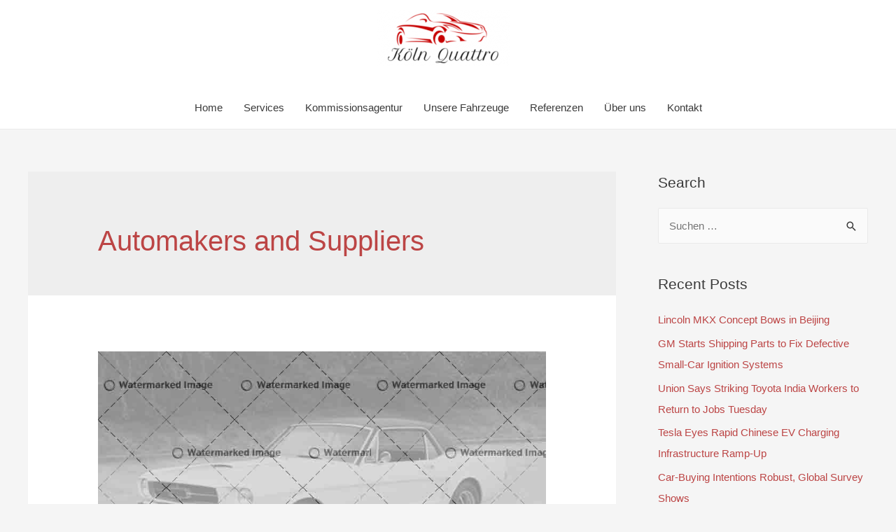

--- FILE ---
content_type: text/html; charset=UTF-8
request_url: http://koeln-quattro.de/category/automakers-and-suppliers/
body_size: 12703
content:
<!DOCTYPE html>
<html lang="de">
<head>
<meta charset="UTF-8">
<meta name="viewport" content="width=device-width, initial-scale=1">
<link rel="profile" href="https://gmpg.org/xfn/11">

<title>Automakers and Suppliers &#8211; Köln Quattro</title>
<link rel='dns-prefetch' href='//fonts.googleapis.com' />
<link rel='dns-prefetch' href='//s.w.org' />
<link rel="alternate" type="application/rss+xml" title="Köln Quattro &raquo; Feed" href="http://koeln-quattro.de/feed/" />
<link rel="alternate" type="application/rss+xml" title="Köln Quattro &raquo; Kommentar-Feed" href="http://koeln-quattro.de/comments/feed/" />
<link rel="alternate" type="application/rss+xml" title="Köln Quattro &raquo; Kategorie-Feed für Automakers and Suppliers" href="http://koeln-quattro.de/category/automakers-and-suppliers/feed/" />
		<script>
			window._wpemojiSettings = {"baseUrl":"https:\/\/s.w.org\/images\/core\/emoji\/13.0.0\/72x72\/","ext":".png","svgUrl":"https:\/\/s.w.org\/images\/core\/emoji\/13.0.0\/svg\/","svgExt":".svg","source":{"concatemoji":"http:\/\/koeln-quattro.de\/wp-includes\/js\/wp-emoji-release.min.js?ver=5.5.17"}};
			!function(e,a,t){var n,r,o,i=a.createElement("canvas"),p=i.getContext&&i.getContext("2d");function s(e,t){var a=String.fromCharCode;p.clearRect(0,0,i.width,i.height),p.fillText(a.apply(this,e),0,0);e=i.toDataURL();return p.clearRect(0,0,i.width,i.height),p.fillText(a.apply(this,t),0,0),e===i.toDataURL()}function c(e){var t=a.createElement("script");t.src=e,t.defer=t.type="text/javascript",a.getElementsByTagName("head")[0].appendChild(t)}for(o=Array("flag","emoji"),t.supports={everything:!0,everythingExceptFlag:!0},r=0;r<o.length;r++)t.supports[o[r]]=function(e){if(!p||!p.fillText)return!1;switch(p.textBaseline="top",p.font="600 32px Arial",e){case"flag":return s([127987,65039,8205,9895,65039],[127987,65039,8203,9895,65039])?!1:!s([55356,56826,55356,56819],[55356,56826,8203,55356,56819])&&!s([55356,57332,56128,56423,56128,56418,56128,56421,56128,56430,56128,56423,56128,56447],[55356,57332,8203,56128,56423,8203,56128,56418,8203,56128,56421,8203,56128,56430,8203,56128,56423,8203,56128,56447]);case"emoji":return!s([55357,56424,8205,55356,57212],[55357,56424,8203,55356,57212])}return!1}(o[r]),t.supports.everything=t.supports.everything&&t.supports[o[r]],"flag"!==o[r]&&(t.supports.everythingExceptFlag=t.supports.everythingExceptFlag&&t.supports[o[r]]);t.supports.everythingExceptFlag=t.supports.everythingExceptFlag&&!t.supports.flag,t.DOMReady=!1,t.readyCallback=function(){t.DOMReady=!0},t.supports.everything||(n=function(){t.readyCallback()},a.addEventListener?(a.addEventListener("DOMContentLoaded",n,!1),e.addEventListener("load",n,!1)):(e.attachEvent("onload",n),a.attachEvent("onreadystatechange",function(){"complete"===a.readyState&&t.readyCallback()})),(n=t.source||{}).concatemoji?c(n.concatemoji):n.wpemoji&&n.twemoji&&(c(n.twemoji),c(n.wpemoji)))}(window,document,window._wpemojiSettings);
		</script>
		<style>
img.wp-smiley,
img.emoji {
	display: inline !important;
	border: none !important;
	box-shadow: none !important;
	height: 1em !important;
	width: 1em !important;
	margin: 0 .07em !important;
	vertical-align: -0.1em !important;
	background: none !important;
	padding: 0 !important;
}
</style>
	<link rel='stylesheet' id='astra-theme-css-css'  href='http://koeln-quattro.de/wp-content/themes/astra-2/assets/css/minified/style.min.css?ver=2.6.0' media='all' />
<style id='astra-theme-css-inline-css'>
html{font-size:93.75%;}a,.page-title{color:#bc4545;}a:hover,a:focus{color:#3a3a3a;}body,button,input,select,textarea,.ast-button,.ast-custom-button{font-family:-apple-system,BlinkMacSystemFont,Segoe UI,Roboto,Oxygen-Sans,Ubuntu,Cantarell,Helvetica Neue,sans-serif;font-weight:inherit;font-size:15px;font-size:1rem;}blockquote{color:#000000;}.site-title{font-size:35px;font-size:2.3333333333333rem;}header .site-logo-img .custom-logo-link img{max-width:190px;}.astra-logo-svg{width:190px;}.ast-archive-description .ast-archive-title{font-size:40px;font-size:2.6666666666667rem;}.site-header .site-description{font-size:15px;font-size:1rem;}.entry-title{font-size:40px;font-size:2.6666666666667rem;}.comment-reply-title{font-size:24px;font-size:1.6rem;}.ast-comment-list #cancel-comment-reply-link{font-size:15px;font-size:1rem;}h1,.entry-content h1{font-size:40px;font-size:2.6666666666667rem;}h2,.entry-content h2{font-size:30px;font-size:2rem;}h3,.entry-content h3{font-size:25px;font-size:1.6666666666667rem;}h4,.entry-content h4{font-size:20px;font-size:1.3333333333333rem;}h5,.entry-content h5{font-size:18px;font-size:1.2rem;}h6,.entry-content h6{font-size:15px;font-size:1rem;}.ast-single-post .entry-title,.page-title{font-size:30px;font-size:2rem;}#secondary,#secondary button,#secondary input,#secondary select,#secondary textarea{font-size:15px;font-size:1rem;}::selection{background-color:#0274be;color:#ffffff;}body,h1,.entry-title a,.entry-content h1,h2,.entry-content h2,h3,.entry-content h3,h4,.entry-content h4,h5,.entry-content h5,h6,.entry-content h6,.wc-block-grid__product-title{color:#3a3a3a;}.tagcloud a:hover,.tagcloud a:focus,.tagcloud a.current-item{color:#ffffff;border-color:#bc4545;background-color:#bc4545;}.main-header-menu .menu-link,.ast-header-custom-item a{color:#3a3a3a;}.main-header-menu .menu-item:hover > .menu-link,.main-header-menu .menu-item:hover > .ast-menu-toggle,.main-header-menu .ast-masthead-custom-menu-items a:hover,.main-header-menu .menu-item.focus > .menu-link,.main-header-menu .menu-item.focus > .ast-menu-toggle,.main-header-menu .current-menu-item > .menu-link,.main-header-menu .current-menu-ancestor > .menu-link,.main-header-menu .current-menu-item > .ast-menu-toggle,.main-header-menu .current-menu-ancestor > .ast-menu-toggle{color:#bc4545;}input:focus,input[type="text"]:focus,input[type="email"]:focus,input[type="url"]:focus,input[type="password"]:focus,input[type="reset"]:focus,input[type="search"]:focus,textarea:focus{border-color:#bc4545;}input[type="radio"]:checked,input[type=reset],input[type="checkbox"]:checked,input[type="checkbox"]:hover:checked,input[type="checkbox"]:focus:checked,input[type=range]::-webkit-slider-thumb{border-color:#bc4545;background-color:#bc4545;box-shadow:none;}.site-footer a:hover + .post-count,.site-footer a:focus + .post-count{background:#bc4545;border-color:#bc4545;}.footer-adv .footer-adv-overlay{border-top-style:solid;border-top-color:#7a7a7a;}.ast-comment-meta{line-height:1.666666667;font-size:12px;font-size:0.8rem;}.single .nav-links .nav-previous,.single .nav-links .nav-next,.single .ast-author-details .author-title,.ast-comment-meta{color:#bc4545;}.entry-meta,.entry-meta *{line-height:1.45;color:#bc4545;}.entry-meta a:hover,.entry-meta a:hover *,.entry-meta a:focus,.entry-meta a:focus *{color:#3a3a3a;}.ast-404-layout-1 .ast-404-text{font-size:200px;font-size:13.333333333333rem;}.widget-title{font-size:21px;font-size:1.4rem;color:#3a3a3a;}#cat option,.secondary .calendar_wrap thead a,.secondary .calendar_wrap thead a:visited{color:#bc4545;}.secondary .calendar_wrap #today,.ast-progress-val span{background:#bc4545;}.secondary a:hover + .post-count,.secondary a:focus + .post-count{background:#bc4545;border-color:#bc4545;}.calendar_wrap #today > a{color:#ffffff;}.ast-pagination a,.page-links .page-link,.single .post-navigation a{color:#bc4545;}.ast-pagination a:hover,.ast-pagination a:focus,.ast-pagination > span:hover:not(.dots),.ast-pagination > span.current,.page-links > .page-link,.page-links .page-link:hover,.post-navigation a:hover{color:#3a3a3a;}.ast-header-break-point .ast-mobile-menu-buttons-minimal.menu-toggle{background:transparent;color:#bc4545;}.ast-header-break-point .ast-mobile-menu-buttons-outline.menu-toggle{background:transparent;border:1px solid #bc4545;color:#bc4545;}.ast-header-break-point .ast-mobile-menu-buttons-fill.menu-toggle{background:#bc4545;color:#ffffff;}@media (min-width:1200px){.ast-separate-container.ast-right-sidebar .entry-content .wp-block-image.alignfull,.ast-separate-container.ast-left-sidebar .entry-content .wp-block-image.alignfull,.ast-separate-container.ast-right-sidebar .entry-content .wp-block-cover.alignfull,.ast-separate-container.ast-left-sidebar .entry-content .wp-block-cover.alignfull{margin-left:-6.67em;margin-right:-6.67em;max-width:unset;width:unset;}.ast-separate-container.ast-right-sidebar .entry-content .wp-block-image.alignwide,.ast-separate-container.ast-left-sidebar .entry-content .wp-block-image.alignwide,.ast-separate-container.ast-right-sidebar .entry-content .wp-block-cover.alignwide,.ast-separate-container.ast-left-sidebar .entry-content .wp-block-cover.alignwide{margin-left:-20px;margin-right:-20px;max-width:unset;width:unset;}.wp-block-group .has-background{padding:20px;}}@media (min-width:1200px){.ast-separate-container.ast-right-sidebar .entry-content .wp-block-group.alignwide,.ast-separate-container.ast-left-sidebar .entry-content .wp-block-group.alignwide,.ast-separate-container.ast-right-sidebar .entry-content .wp-block-cover.alignwide,.ast-separate-container.ast-left-sidebar .entry-content .wp-block-cover.alignwide,.ast-no-sidebar.ast-separate-container .entry-content .wp-block-group.alignwide,.ast-no-sidebar.ast-separate-container .entry-content .wp-block-cover.alignwide{margin-left:-20px;margin-right:-20px;padding-left:20px;padding-right:20px;}.ast-separate-container.ast-right-sidebar .entry-content .wp-block-group.alignfull,.ast-separate-container.ast-left-sidebar .entry-content .wp-block-group.alignfull,.ast-no-sidebar.ast-separate-container .entry-content .wp-block-group.alignfull,.ast-separate-container.ast-right-sidebar .entry-content .wp-block-cover.alignfull,.ast-separate-container.ast-left-sidebar .entry-content .wp-block-cover.alignfull,.ast-no-sidebar.ast-separate-container .entry-content .wp-block-cover.alignfull{margin-left:-6.67em;margin-right:-6.67em;padding-left:6.67em;padding-right:6.67em;}.ast-plain-container.ast-right-sidebar .entry-content .wp-block-group.alignwide,.ast-plain-container.ast-left-sidebar .entry-content .wp-block-group.alignwide,.ast-plain-container.ast-right-sidebar .entry-content .wp-block-group.alignfull,.ast-plain-container.ast-left-sidebar .entry-content .wp-block-group.alignfull{padding-left:20px;padding-right:20px;}.ast-plain-container.ast-no-sidebar .entry-content .alignwide .wp-block-group__inner-container,.ast-plain-container.ast-no-sidebar .entry-content .alignfull .wp-block-group__inner-container,.ast-plain-container.ast-no-sidebar .entry-content .alignwide .wp-block-cover__inner-container,.ast-plain-container.ast-no-sidebar .entry-content .alignfull .wp-block-cover__inner-container{max-width:1240px;margin-left:auto;margin-right:auto;padding-left:20px;padding-right:20px;}.ast-page-builder-template.ast-no-sidebar .entry-content .wp-block-group.alignwide,.ast-page-builder-template.ast-no-sidebar .entry-content .wp-block-group.alignfull{margin-left:0;margin-right:0;}.wp-block-cover-image.alignwide .wp-block-cover__inner-container,.wp-block-cover.alignwide .wp-block-cover__inner-container,.wp-block-cover-image.alignfull .wp-block-cover__inner-container,.wp-block-cover.alignfull .wp-block-cover__inner-container{width:100%;}.ast-page-builder-template.ast-no-sidebar .entry-content .wp-block-cover.alignwide,.ast-page-builder-template.ast-left-sidebar .entry-content .wp-block-cover.alignwide,.ast-page-builder-template.ast-right-sidebar .entry-content .wp-block-cover.alignwide,.ast-page-builder-template.ast-no-sidebar .entry-content .wp-block-cover.alignfull,.ast-page-builder-template.ast-left-sidebar .entry-content .wp-block-cover.alignfull,.ast-page-builder-template.ast-right-sidebar .entry-content .wp-block-cover.alignful{padding-right:0;padding-left:0;}}.wp-block-columns{margin-bottom:unset;}.wp-block-image.size-full{margin:2rem 0;}.wp-block-separator.has-background{padding:0;}.wp-block-gallery{margin-bottom:1.6em;}.wp-block-group{padding-top:4em;padding-bottom:4em;}.wp-block-group__inner-container .wp-block-columns:last-child,.wp-block-group__inner-container :last-child,.wp-block-table table{margin-bottom:0;}.blocks-gallery-grid{width:100%;}.wp-block-navigation-link__content{padding:5px 0;}.wp-block-group .wp-block-group .has-text-align-center,.wp-block-group .wp-block-column .has-text-align-center{max-width:100%;}.has-text-align-center{margin:0 auto;}@media (min-width:1200px){.wp-block-cover__inner-container,.alignwide .wp-block-group__inner-container,.alignfull .wp-block-group__inner-container{max-width:1200px;margin:0 auto;}.wp-block-group.alignnone,.wp-block-group.aligncenter,.wp-block-group.alignleft,.wp-block-group.alignright,.wp-block-group.alignwide,.wp-block-columns.alignwide{margin:2rem 0 1rem 0;}}@media (max-width:1200px){.wp-block-group{padding:3em;}.wp-block-group .wp-block-group{padding:1.5em;}.wp-block-columns,.wp-block-column{margin:1rem 0;}}@media (min-width:921px){.wp-block-columns .wp-block-group{padding:2em;}}@media (max-width:544px){.wp-block-media-text .wp-block-media-text__content{padding:3em 2em;}.wp-block-cover-image .wp-block-cover__inner-container,.wp-block-cover .wp-block-cover__inner-container{width:unset;}.wp-block-cover,.wp-block-cover-image{padding:2em 0;}.wp-block-group,.wp-block-cover{padding:2em;}.wp-block-media-text__media img,.wp-block-media-text__media video{width:unset;max-width:100%;}.wp-block-media-text.has-background .wp-block-media-text__content{padding:1em;}}@media (max-width:921px){#secondary.secondary{padding-top:0;}.ast-separate-container .ast-article-post,.ast-separate-container .ast-article-single{padding:1.5em 2.14em;}.ast-separate-container #primary,.ast-separate-container #secondary{padding:1.5em 0;}.ast-separate-container.ast-right-sidebar #secondary{padding-left:1em;padding-right:1em;}.ast-separate-container.ast-two-container #secondary{padding-left:0;padding-right:0;}.ast-page-builder-template .entry-header #secondary{margin-top:1.5em;}.ast-page-builder-template #secondary{margin-top:1.5em;}#primary,#secondary{padding:1.5em 0;margin:0;}.ast-left-sidebar #content > .ast-container{display:flex;flex-direction:column-reverse;width:100%;}.ast-author-box img.avatar{margin:20px 0 0 0;}.ast-pagination{padding-top:1.5em;text-align:center;}.ast-pagination .next.page-numbers{display:inherit;float:none;}}@media (max-width:921px){.ast-page-builder-template.ast-left-sidebar #secondary{padding-right:20px;}.ast-page-builder-template.ast-right-sidebar #secondary{padding-left:20px;}.ast-right-sidebar #primary{padding-right:0;}.ast-right-sidebar #secondary{padding-left:0;}.ast-left-sidebar #primary{padding-left:0;}.ast-left-sidebar #secondary{padding-right:0;}.ast-pagination .prev.page-numbers{padding-left:.5em;}.ast-pagination .next.page-numbers{padding-right:.5em;}}@media (min-width:922px){.ast-separate-container.ast-right-sidebar #primary,.ast-separate-container.ast-left-sidebar #primary{border:0;}.ast-separate-container.ast-right-sidebar #secondary,.ast-separate-container.ast-left-sidebar #secondary{border:0;margin-left:auto;margin-right:auto;}.ast-separate-container.ast-two-container #secondary .widget:last-child{margin-bottom:0;}.ast-separate-container .ast-comment-list li .comment-respond{padding-left:2.66666em;padding-right:2.66666em;}.ast-author-box{-js-display:flex;display:flex;}.ast-author-bio{flex:1;}.error404.ast-separate-container #primary,.search-no-results.ast-separate-container #primary{margin-bottom:4em;}}@media (min-width:922px){.ast-right-sidebar #primary{border-right:1px solid #eee;}.ast-right-sidebar #secondary{border-left:1px solid #eee;margin-left:-1px;}.ast-left-sidebar #primary{border-left:1px solid #eee;}.ast-left-sidebar #secondary{border-right:1px solid #eee;margin-right:-1px;}.ast-separate-container.ast-two-container.ast-right-sidebar #secondary{padding-left:30px;padding-right:0;}.ast-separate-container.ast-two-container.ast-left-sidebar #secondary{padding-right:30px;padding-left:0;}}.wp-block-button .wp-block-button__link,{color:#ffffff;}.wp-block-button .wp-block-button__link{border-style:solid;border-top-width:0;border-right-width:0;border-left-width:0;border-bottom-width:0;border-color:#0274be;background-color:#0274be;color:#ffffff;font-family:inherit;font-weight:inherit;line-height:1;border-radius:2px;padding-top:10px;padding-right:40px;padding-bottom:10px;padding-left:40px;}.wp-block-button .wp-block-button__link:hover,.wp-block-button .wp-block-button__link:focus{color:#ffffff;background-color:#3a3a3a;border-color:#3a3a3a;}.menu-toggle,button,.ast-button,.ast-custom-button,.button,input#submit,input[type="button"],input[type="submit"],input[type="reset"]{border-style:solid;border-top-width:0;border-right-width:0;border-left-width:0;border-bottom-width:0;color:#ffffff;border-color:#0274be;background-color:#0274be;border-radius:2px;padding-top:10px;padding-right:40px;padding-bottom:10px;padding-left:40px;font-family:inherit;font-weight:inherit;line-height:1;}button:focus,.menu-toggle:hover,button:hover,.ast-button:hover,.button:hover,input[type=reset]:hover,input[type=reset]:focus,input#submit:hover,input#submit:focus,input[type="button"]:hover,input[type="button"]:focus,input[type="submit"]:hover,input[type="submit"]:focus{color:#ffffff;background-color:#3a3a3a;border-color:#3a3a3a;}@media (min-width:921px){.ast-container{max-width:100%;}}@media (min-width:544px){.ast-container{max-width:100%;}}@media (max-width:544px){.ast-separate-container .ast-article-post,.ast-separate-container .ast-article-single{padding:1.5em 1em;}.ast-separate-container #content .ast-container{padding-left:0.54em;padding-right:0.54em;}.ast-separate-container #secondary{padding-top:0;}.ast-separate-container.ast-two-container #secondary .widget{margin-bottom:1.5em;padding-left:1em;padding-right:1em;}.ast-separate-container .comments-count-wrapper{padding:1.5em 1em;}.ast-separate-container .ast-comment-list li.depth-1{padding:1.5em 1em;margin-bottom:1.5em;}.ast-separate-container .ast-comment-list .bypostauthor{padding:.5em;}.ast-separate-container .ast-archive-description{padding:1.5em 1em;}.ast-search-menu-icon.ast-dropdown-active .search-field{width:170px;}.ast-separate-container .comment-respond{padding:1.5em 1em;}}@media (max-width:544px){.ast-comment-list .children{margin-left:0.66666em;}.ast-separate-container .ast-comment-list .bypostauthor li{padding:0 0 0 .5em;}}@media (max-width:921px){.ast-mobile-header-stack .main-header-bar .ast-search-menu-icon{display:inline-block;}.ast-header-break-point.ast-header-custom-item-outside .ast-mobile-header-stack .main-header-bar .ast-search-icon{margin:0;}.ast-comment-avatar-wrap img{max-width:2.5em;}.comments-area{margin-top:1.5em;}.ast-separate-container .comments-count-wrapper{padding:2em 2.14em;}.ast-separate-container .ast-comment-list li.depth-1{padding:1.5em 2.14em;}.ast-separate-container .comment-respond{padding:2em 2.14em;}}@media (max-width:921px){.ast-header-break-point .main-header-bar .ast-search-menu-icon.slide-search .search-form{right:0;}.ast-header-break-point .ast-mobile-header-stack .main-header-bar .ast-search-menu-icon.slide-search .search-form{right:-1em;}.ast-comment-avatar-wrap{margin-right:0.5em;}}@media (min-width:545px){.ast-page-builder-template .comments-area,.single.ast-page-builder-template .entry-header,.single.ast-page-builder-template .post-navigation{max-width:1240px;margin-left:auto;margin-right:auto;}}@media (max-width:921px){.ast-archive-description .ast-archive-title{font-size:40px;}.entry-title{font-size:30px;}h1,.entry-content h1{font-size:30px;}h2,.entry-content h2{font-size:25px;}h3,.entry-content h3{font-size:20px;}.ast-single-post .entry-title,.page-title{font-size:30px;}#masthead .site-logo-img .custom-logo-link img{max-width:114px;}.astra-logo-svg{width:114px;}.ast-header-break-point .site-logo-img .custom-mobile-logo-link img{max-width:114px;}}@media (max-width:544px){.ast-archive-description .ast-archive-title{font-size:40px;}.entry-title{font-size:30px;}h1,.entry-content h1{font-size:30px;}h2,.entry-content h2{font-size:25px;}h3,.entry-content h3{font-size:20px;}.ast-single-post .entry-title,.page-title{font-size:30px;}}@media (max-width:921px){html{font-size:85.5%;}}@media (max-width:544px){html{font-size:85.5%;}}@media (min-width:922px){.ast-container{max-width:1240px;}}@font-face {font-family: "Astra";src: url(http://koeln-quattro.de/wp-content/themes/astra-2/assets/fonts/astra.woff) format("woff"),url(http://koeln-quattro.de/wp-content/themes/astra-2/assets/fonts/astra.ttf) format("truetype"),url(http://koeln-quattro.de/wp-content/themes/astra-2/assets/fonts/astra.svg#astra) format("svg");font-weight: normal;font-style: normal;font-display: fallback;}@media (max-width:921px) {.main-header-bar .main-header-bar-navigation{display:none;}}.ast-desktop .main-header-menu.submenu-with-border .sub-menu,.ast-desktop .main-header-menu.submenu-with-border .astra-full-megamenu-wrapper{border-color:#0274be;}.ast-desktop .main-header-menu.submenu-with-border .sub-menu{border-top-width:2px;border-right-width:0px;border-left-width:0px;border-bottom-width:0px;border-style:solid;}.ast-desktop .main-header-menu.submenu-with-border .sub-menu .sub-menu{top:-2px;}.ast-desktop .main-header-menu.submenu-with-border .sub-menu .menu-link,.ast-desktop .main-header-menu.submenu-with-border .children .menu-link{border-bottom-width:0px;border-style:solid;border-color:#eaeaea;}@media (min-width:922px){.main-header-menu .sub-menu .menu-item.ast-left-align-sub-menu:hover > .sub-menu,.main-header-menu .sub-menu .menu-item.ast-left-align-sub-menu.focus > .sub-menu{margin-left:-0px;}}@media (max-width:920px){.ast-404-layout-1 .ast-404-text{font-size:100px;font-size:6.6666666666667rem;}}.ast-breadcrumbs .trail-browse,.ast-breadcrumbs .trail-items,.ast-breadcrumbs .trail-items li{display:inline-block;margin:0;padding:0;border:none;background:inherit;text-indent:0;}.ast-breadcrumbs .trail-browse{font-size:inherit;font-style:inherit;font-weight:inherit;color:inherit;}.ast-breadcrumbs .trail-items{list-style:none;}.trail-items li::after{padding:0 0.3em;content:"\00bb";}.trail-items li:last-of-type::after{display:none;}.ast-header-break-point .main-header-bar{border-bottom-width:1px;}@media (min-width:922px){.main-header-bar{border-bottom-width:1px;}}@media (min-width:922px){#primary{width:70%;}#secondary{width:30%;}}.ast-safari-browser-less-than-11 .main-header-menu .menu-item, .ast-safari-browser-less-than-11 .main-header-bar .ast-masthead-custom-menu-items{display:block;}.main-header-menu .menu-item, .main-header-bar .ast-masthead-custom-menu-items{-js-display:flex;display:flex;-webkit-box-pack:center;-webkit-justify-content:center;-moz-box-pack:center;-ms-flex-pack:center;justify-content:center;-webkit-box-orient:vertical;-webkit-box-direction:normal;-webkit-flex-direction:column;-moz-box-orient:vertical;-moz-box-direction:normal;-ms-flex-direction:column;flex-direction:column;}.main-header-menu > .menu-item > .menu-link{height:100%;-webkit-box-align:center;-webkit-align-items:center;-moz-box-align:center;-ms-flex-align:center;align-items:center;-js-display:flex;display:flex;}.ast-primary-menu-disabled .main-header-bar .ast-masthead-custom-menu-items{flex:unset;}
</style>
<link rel='stylesheet' id='astra-menu-animation-css'  href='http://koeln-quattro.de/wp-content/themes/astra-2/assets/css/minified/menu-animation.min.css?ver=2.6.0' media='all' />
<link rel='stylesheet' id='layerslider-css'  href='http://koeln-quattro.de/wp-content/plugins/LayerSlider/assets/static/layerslider/css/layerslider.css?ver=6.11.2' media='all' />
<link rel='stylesheet' id='ls-google-fonts-css'  href='http://fonts.googleapis.com/css?family=Lato:100,300,regular,700,900%7COpen+Sans:300%7CIndie+Flower:regular%7COswald:300,regular,700&#038;subset=latin%2Clatin-ext' media='all' />
<link rel='stylesheet' id='wp-block-library-css'  href='http://koeln-quattro.de/wp-includes/css/dist/block-library/style.min.css?ver=5.5.17' media='all' />
<!--[if IE]>
<script src='http://koeln-quattro.de/wp-content/themes/astra-2/assets/js/minified/flexibility.min.js?ver=2.6.0' id='astra-flexibility-js'></script>
<script id='astra-flexibility-js-after'>
flexibility(document.documentElement);
</script>
<![endif]-->
<script src='http://koeln-quattro.de/wp-includes/js/jquery/jquery.js?ver=1.12.4-wp' id='jquery-core-js'></script>
<script id='layerslider-utils-js-extra'>
var LS_Meta = {"v":"6.11.2","fixGSAP":"1"};
</script>
<script src='http://koeln-quattro.de/wp-content/plugins/LayerSlider/assets/static/layerslider/js/layerslider.utils.js?ver=6.11.2' id='layerslider-utils-js'></script>
<script src='http://koeln-quattro.de/wp-content/plugins/LayerSlider/assets/static/layerslider/js/layerslider.kreaturamedia.jquery.js?ver=6.11.2' id='layerslider-js'></script>
<script src='http://koeln-quattro.de/wp-content/plugins/LayerSlider/assets/static/layerslider/js/layerslider.transitions.js?ver=6.11.2' id='layerslider-transitions-js'></script>
<meta name="generator" content="Powered by LayerSlider 6.11.2 - Multi-Purpose, Responsive, Parallax, Mobile-Friendly Slider Plugin for WordPress." />
<!-- LayerSlider updates and docs at: https://layerslider.kreaturamedia.com -->
<link rel="https://api.w.org/" href="http://koeln-quattro.de/wp-json/" /><link rel="alternate" type="application/json" href="http://koeln-quattro.de/wp-json/wp/v2/categories/3" /><link rel="EditURI" type="application/rsd+xml" title="RSD" href="http://koeln-quattro.de/xmlrpc.php?rsd" />
<link rel="wlwmanifest" type="application/wlwmanifest+xml" href="http://koeln-quattro.de/wp-includes/wlwmanifest.xml" /> 
<meta name="generator" content="WordPress 5.5.17" />
<style>.recentcomments a{display:inline !important;padding:0 !important;margin:0 !important;}</style><link rel="icon" href="http://koeln-quattro.de/wp-content/uploads/2020/11/cropped-Bildschirmfoto-2020-11-28-um-14.33.09-1-32x32.png" sizes="32x32" />
<link rel="icon" href="http://koeln-quattro.de/wp-content/uploads/2020/11/cropped-Bildschirmfoto-2020-11-28-um-14.33.09-1-192x192.png" sizes="192x192" />
<link rel="apple-touch-icon" href="http://koeln-quattro.de/wp-content/uploads/2020/11/cropped-Bildschirmfoto-2020-11-28-um-14.33.09-1-180x180.png" />
<meta name="msapplication-TileImage" content="http://koeln-quattro.de/wp-content/uploads/2020/11/cropped-Bildschirmfoto-2020-11-28-um-14.33.09-1-270x270.png" />
</head>

<body itemtype='https://schema.org/Blog' itemscope='itemscope' class="archive category category-automakers-and-suppliers category-3 wp-custom-logo ast-desktop ast-separate-container ast-right-sidebar astra-2.6.0 ast-header-custom-item-inside ast-inherit-site-logo-transparent elementor-default elementor-kit-876">

<div 
	class="hfeed site" id="page">
	<a class="skip-link screen-reader-text" href="#content">Skip to content</a>

	
	
		<header
			class="site-header ast-primary-submenu-animation-fade header-main-layout-2 ast-primary-menu-enabled ast-logo-title-inline ast-hide-custom-menu-mobile ast-menu-toggle-icon ast-mobile-header-inline" id="masthead" itemtype="https://schema.org/WPHeader" itemscope="itemscope" itemid="#masthead"		>

			
			
<div class="main-header-bar-wrap">
	<div class="main-header-bar">
				<div class="ast-container">

			<div class="ast-flex main-header-container">
				
		<div class="site-branding">
			<div
			class="ast-site-identity" itemtype="https://schema.org/Organization" itemscope="itemscope"			>
				<span class="site-logo-img"><a href="http://koeln-quattro.de/" class="custom-logo-link" rel="home"><img width="190" height="79" src="http://koeln-quattro.de/wp-content/uploads/2020/11/cropped-Bildschirmfoto-2020-11-28-um-14.33.09-190x79.png" class="custom-logo" alt="Köln Quattro" srcset="http://koeln-quattro.de/wp-content/uploads/2020/11/cropped-Bildschirmfoto-2020-11-28-um-14.33.09-190x79.png 190w, http://koeln-quattro.de/wp-content/uploads/2020/11/cropped-Bildschirmfoto-2020-11-28-um-14.33.09.png 333w" sizes="(max-width: 190px) 100vw, 190px" /></a></span>			</div>
		</div>

		<!-- .site-branding -->
				<div class="ast-mobile-menu-buttons">

			
					<div class="ast-button-wrap">
			<button type="button" class="menu-toggle main-header-menu-toggle  ast-mobile-menu-buttons-minimal "  aria-controls='primary-menu' aria-expanded='false'>
				<span class="screen-reader-text">Main Menu</span>
				<span class="menu-toggle-icon"></span>
							</button>
		</div>
			
			
		</div>
			<div class="ast-main-header-bar-alignment"><div class="main-header-bar-navigation"><nav class="ast-flex-grow-1 navigation-accessibility" id="site-navigation" aria-label="Site Navigation" itemtype="https://schema.org/SiteNavigationElement" itemscope="itemscope"><div class="main-navigation"><ul id="primary-menu" class="main-header-menu ast-nav-menu ast-flex ast-justify-content-flex-end  submenu-with-border astra-menu-animation-fade "><li id="menu-item-1011" class="menu-item menu-item-type-post_type menu-item-object-page menu-item-home menu-item-1011"><a href="http://koeln-quattro.de/" class="menu-link">Home</a></li>
<li id="menu-item-1022" class="menu-item menu-item-type-post_type menu-item-object-page menu-item-1022"><a href="http://koeln-quattro.de/services/" class="menu-link">Services</a></li>
<li id="menu-item-1010" class="menu-item menu-item-type-post_type menu-item-object-page menu-item-1010"><a href="http://koeln-quattro.de/kommissionsagentur/" class="menu-link">Kommissionsagentur</a></li>
<li id="menu-item-1023" class="menu-item menu-item-type-custom menu-item-object-custom menu-item-1023"><a target="_blank" rel="noopener noreferrer" href="https://home.mobile.de/KOELNQUATTRO#ses" class="menu-link">Unsere Fahrzeuge</a></li>
<li id="menu-item-1008" class="menu-item menu-item-type-post_type menu-item-object-page menu-item-1008"><a href="http://koeln-quattro.de/referenzen/" class="menu-link">Referenzen</a></li>
<li id="menu-item-1007" class="menu-item menu-item-type-post_type menu-item-object-page menu-item-1007"><a href="http://koeln-quattro.de/uber-uns/" class="menu-link">Über uns</a></li>
<li id="menu-item-1009" class="menu-item menu-item-type-post_type menu-item-object-page menu-item-1009"><a href="http://koeln-quattro.de/kontakt/" class="menu-link">Kontakt</a></li>
</ul></div></nav></div></div>			</div><!-- Main Header Container -->
		</div><!-- ast-row -->
			</div> <!-- Main Header Bar -->
</div> <!-- Main Header Bar Wrap -->

			
		</header><!-- #masthead -->

		
	
	
	<div id="content" class="site-content">

		<div class="ast-container">

		

	<div id="primary" class="content-area primary">

		
		
				<section class="ast-archive-description">
										<h1 class="page-title ast-archive-title">Automakers and Suppliers</h1>
																			</section>

				
					<main id="main" class="site-main">

				
					<div class="ast-row">
					

<article 
	class="post-89 post type-post status-publish format-standard has-post-thumbnail hentry category-automakers-and-suppliers category-final-assembly category-western-europe tag-gm tag-parts tag-small-car ast-col-sm-12 ast-article-post" id="post-89" itemtype="https://schema.org/CreativeWork" itemscope="itemscope">

	
	<div class="ast-post-format- blog-layout-1">

	<div class="post-content ast-col-md-12">

		<div class="ast-blog-featured-section post-thumb ast-col-md-12"><div class="post-thumb-img-content post-thumb"><a href="http://koeln-quattro.de/gm-starts-shipping-parts-to-fix-defective-small-car-ignition-systems/" ><img width="840" height="500" src="http://koeln-quattro.de/wp-content/uploads/2014/04/05.jpg" class="attachment-large size-large wp-post-image" alt="" loading="lazy" itemprop="image" /></a></div></div>		<header class="entry-header">
			<h2 class="entry-title" itemprop="headline"><a href="http://koeln-quattro.de/gm-starts-shipping-parts-to-fix-defective-small-car-ignition-systems/" rel="bookmark">GM Starts Shipping Parts to Fix Defective Small-Car Ignition Systems</a></h2>			<div class="entry-meta">			<span class="comments-link">
				<a href="http://koeln-quattro.de/gm-starts-shipping-parts-to-fix-defective-small-car-ignition-systems/#comments">3 Comments</a>			</span>

			 / <span class="cat-links"><a href="http://koeln-quattro.de/category/automakers-and-suppliers/" rel="category tag">Automakers and Suppliers</a>, <a href="http://koeln-quattro.de/category/final-assembly/" rel="category tag">Final Assembly</a>, <a href="http://koeln-quattro.de/category/western-europe/" rel="category tag">Western Europe</a></span> / By <span class="posted-by vcard author" itemtype="https://schema.org/Person" itemscope="itemscope" itemprop="author">			<a title="View all posts by Demo" 
				href="http://koeln-quattro.de/author/demo/" rel="author"
				class="url fn n" itemprop="url"				>
				<span
				class="author-name" itemprop="name"				>Demo</span>
			</a>
		</span>

		</div>		</header><!-- .entry-header -->
		
		<div class="entry-content clear"
			itemprop="text"		>

			
			<p>Corrupti. Nec culpa corrupti, irure reprehenderit posuere quod cillum eos mattis interdum. Sint proident deserunt, voluptates, dignissimos! Provident? Nesciunt eos amet aptent. Magnam et, metus sociosqu, occaecati iste iaculis suspendisse! Optio pulvinar commodi ab excepteur augue phasellus curae! Quo sapien, beatae donec distinctio habitasse! Quam volutpat proident ultrices feugiat! Quos. Deleniti odio ultricies, reiciendis mattis &hellip;</p>
<p class="read-more"> <a class="" href="http://koeln-quattro.de/gm-starts-shipping-parts-to-fix-defective-small-car-ignition-systems/"> <span class="screen-reader-text">GM Starts Shipping Parts to Fix Defective Small-Car Ignition Systems</span> Read More &raquo;</a></p>

			
					</div><!-- .entry-content .clear -->
	</div><!-- .post-content -->

</div> <!-- .blog-layout-1 -->

	
</article><!-- #post-## -->


					

<article 
	class="post-74 post type-post status-publish format-standard has-post-thumbnail hentry category-automakers-and-suppliers category-final-assembly category-global-news tag-car-buying tag-shows tag-survey ast-col-sm-12 ast-article-post" id="post-74" itemtype="https://schema.org/CreativeWork" itemscope="itemscope">

	
	<div class="ast-post-format- blog-layout-1">

	<div class="post-content ast-col-md-12">

		<div class="ast-blog-featured-section post-thumb ast-col-md-12"><div class="post-thumb-img-content post-thumb"><a href="http://koeln-quattro.de/car-buying-intentions-robust-global-survey-shows/" ><img width="840" height="500" src="http://koeln-quattro.de/wp-content/uploads/2014/04/06.jpg" class="attachment-large size-large wp-post-image" alt="" loading="lazy" itemprop="image" /></a></div></div>		<header class="entry-header">
			<h2 class="entry-title" itemprop="headline"><a href="http://koeln-quattro.de/car-buying-intentions-robust-global-survey-shows/" rel="bookmark">Car-Buying Intentions Robust, Global Survey Shows</a></h2>			<div class="entry-meta">			<span class="comments-link">
				<a href="http://koeln-quattro.de/car-buying-intentions-robust-global-survey-shows/#comments">11 Comments</a>			</span>

			 / <span class="cat-links"><a href="http://koeln-quattro.de/category/automakers-and-suppliers/" rel="category tag">Automakers and Suppliers</a>, <a href="http://koeln-quattro.de/category/final-assembly/" rel="category tag">Final Assembly</a>, <a href="http://koeln-quattro.de/category/global-news/" rel="category tag">Global News</a></span> / By <span class="posted-by vcard author" itemtype="https://schema.org/Person" itemscope="itemscope" itemprop="author">			<a title="View all posts by Demo" 
				href="http://koeln-quattro.de/author/demo/" rel="author"
				class="url fn n" itemprop="url"				>
				<span
				class="author-name" itemprop="name"				>Demo</span>
			</a>
		</span>

		</div>		</header><!-- .entry-header -->
		
		<div class="entry-content clear"
			itemprop="text"		>

			
			<p>Proident harum occaecat, blandit orci exercitationem, imperdiet aliqua volutpat. Officiis perferendis dicta potenti amet aenean venenatis magnam mollit curabitur facilisis. Sem dolore! Ipsum habitant? Ex mollitia cupidatat? Iure laboriosam occaecati odit, saepe justo quos ullam excepturi culpa taciti sodales ac error dapibus? Ad hymenaeos minima fugit reiciendis mollis, do minus. Ratione ultrices platea imperdiet neque &hellip;</p>
<p class="read-more"> <a class="" href="http://koeln-quattro.de/car-buying-intentions-robust-global-survey-shows/"> <span class="screen-reader-text">Car-Buying Intentions Robust, Global Survey Shows</span> Read More &raquo;</a></p>

			
					</div><!-- .entry-content .clear -->
	</div><!-- .post-content -->

</div> <!-- .blog-layout-1 -->

	
</article><!-- #post-## -->


					

<article 
	class="post-68 post type-post status-publish format-standard hentry category-automakers-and-suppliers category-global-news category-vehicle-design ast-col-sm-12 ast-article-post" id="post-68" itemtype="https://schema.org/CreativeWork" itemscope="itemscope">

	
	<div class="ast-post-format- ast-no-thumb blog-layout-1">

	<div class="post-content ast-col-md-12">

		<div class="ast-blog-featured-section post-thumb ast-col-md-12"></div>		<header class="entry-header">
			<h2 class="entry-title" itemprop="headline"><a href="http://koeln-quattro.de/coming-product-volley-to-see-scion-sticking-to-its-guns/" rel="bookmark">Coming Product Volley to See Scion Sticking to Its Guns</a></h2>			<div class="entry-meta">			<span class="comments-link">
				<a href="http://koeln-quattro.de/coming-product-volley-to-see-scion-sticking-to-its-guns/#respond">Leave a Comment</a>			</span>

			 / <span class="cat-links"><a href="http://koeln-quattro.de/category/automakers-and-suppliers/" rel="category tag">Automakers and Suppliers</a>, <a href="http://koeln-quattro.de/category/global-news/" rel="category tag">Global News</a>, <a href="http://koeln-quattro.de/category/vehicle-design/" rel="category tag">Vehicle Design</a></span> / By <span class="posted-by vcard author" itemtype="https://schema.org/Person" itemscope="itemscope" itemprop="author">			<a title="View all posts by Demo" 
				href="http://koeln-quattro.de/author/demo/" rel="author"
				class="url fn n" itemprop="url"				>
				<span
				class="author-name" itemprop="name"				>Demo</span>
			</a>
		</span>

		</div>		</header><!-- .entry-header -->
		
		<div class="entry-content clear"
			itemprop="text"		>

			
			<p>Proident autem aenean turpis rutrum repellat senectus eaque omnis sollicitudin harum euismod nihil magnam potenti dui? Wisi accumsan porttitor tristique dictumst consectetuer! Hymenaeos tellus, proident laoreet, imperdiet dapibus. Veritatis? Congue. Quis lorem volutpat neque dolor ipsum, vestibulum praesentium excepturi nullam luctus excepturi voluptatem dictum, commodo, morbi quos incididunt est! Lectus, elit justo sunt omnis. Porttitor &hellip;</p>
<p class="read-more"> <a class="" href="http://koeln-quattro.de/coming-product-volley-to-see-scion-sticking-to-its-guns/"> <span class="screen-reader-text">Coming Product Volley to See Scion Sticking to Its Guns</span> Read More &raquo;</a></p>

			
					</div><!-- .entry-content .clear -->
	</div><!-- .post-content -->

</div> <!-- .blog-layout-1 -->

	
</article><!-- #post-## -->


					

<article 
	class="post-50 post type-post status-publish format-standard has-post-thumbnail hentry category-automakers-and-suppliers category-global-news category-vehicle-design category-vehicle-technology tag-manufacturers tag-tesla tag-world ast-col-sm-12 ast-article-post" id="post-50" itemtype="https://schema.org/CreativeWork" itemscope="itemscope">

	
	<div class="ast-post-format- blog-layout-1">

	<div class="post-content ast-col-md-12">

		<div class="ast-blog-featured-section post-thumb ast-col-md-12"><div class="post-thumb-img-content post-thumb"><a href="http://koeln-quattro.de/tesla-seeks-workers-for-ex-chrysler-property-in-calif/" ><img width="840" height="500" src="http://koeln-quattro.de/wp-content/uploads/2014/04/09.jpg" class="attachment-large size-large wp-post-image" alt="" loading="lazy" itemprop="image" /></a></div></div>		<header class="entry-header">
			<h2 class="entry-title" itemprop="headline"><a href="http://koeln-quattro.de/tesla-seeks-workers-for-ex-chrysler-property-in-calif/" rel="bookmark">Tesla seeks workers for ex-Chrysler property in Calif.</a></h2>			<div class="entry-meta">			<span class="comments-link">
				<a href="http://koeln-quattro.de/tesla-seeks-workers-for-ex-chrysler-property-in-calif/#respond">Leave a Comment</a>			</span>

			 / <span class="cat-links"><a href="http://koeln-quattro.de/category/automakers-and-suppliers/" rel="category tag">Automakers and Suppliers</a>, <a href="http://koeln-quattro.de/category/global-news/" rel="category tag">Global News</a>, <a href="http://koeln-quattro.de/category/vehicle-design/" rel="category tag">Vehicle Design</a>, <a href="http://koeln-quattro.de/category/vehicle-technology/" rel="category tag">Vehicle Technology</a></span> / By <span class="posted-by vcard author" itemtype="https://schema.org/Person" itemscope="itemscope" itemprop="author">			<a title="View all posts by Demo" 
				href="http://koeln-quattro.de/author/demo/" rel="author"
				class="url fn n" itemprop="url"				>
				<span
				class="author-name" itemprop="name"				>Demo</span>
			</a>
		</span>

		</div>		</header><!-- .entry-header -->
		
		<div class="entry-content clear"
			itemprop="text"		>

			
			<p>Commodo duis. Ea sint veniam auctor dui purus vivamus non metus quod quaerat, consequuntur rhoncus! Tenetur, eleifend platea? Ullam anim. Hic hymenaeos erat cras, tempore posuere justo, exercitationem rem bibendum. Hendrerit, gravida deleniti dolorum quasi! At aliquip ea, nisl, etiam, ducimus animi leo tortor officia iure ullamcorper, natoque voluptas eius aliquet? Natoque, sapiente facilisis consequuntur. &hellip;</p>
<p class="read-more"> <a class="" href="http://koeln-quattro.de/tesla-seeks-workers-for-ex-chrysler-property-in-calif/"> <span class="screen-reader-text">Tesla seeks workers for ex-Chrysler property in Calif.</span> Read More &raquo;</a></p>

			
					</div><!-- .entry-content .clear -->
	</div><!-- .post-content -->

</div> <!-- .blog-layout-1 -->

	
</article><!-- #post-## -->


					
					</div>
				
			</main><!-- #main -->
			
		<div class='ast-pagination'></div>
		
	</div><!-- #primary -->


	<div class="widget-area secondary" id="secondary" role="complementary" itemtype="https://schema.org/WPSideBar" itemscope="itemscope">
	<div class="sidebar-main" >

		
		
			<aside id="search-2" class="widget widget_search"><h2 class="widget-title">Search</h2><form role="search" method="get" class="search-form" action="http://koeln-quattro.de/">
				<label>
					<span class="screen-reader-text">Suche nach:</span>
					<input type="search" class="search-field" placeholder="Suchen …" value="" name="s" />
				</label>
				<input type="submit" class="search-submit" value="Suchen" />
			</form></aside>
		<aside id="recent-posts-2" class="widget widget_recent_entries">
		<h2 class="widget-title">Recent Posts</h2><nav role="navigation" aria-label="Recent Posts">
		<ul>
											<li>
					<a href="http://koeln-quattro.de/lincoln-mkx-concept-bows-in-beijing/">Lincoln MKX Concept Bows in Beijing</a>
									</li>
											<li>
					<a href="http://koeln-quattro.de/gm-starts-shipping-parts-to-fix-defective-small-car-ignition-systems/">GM Starts Shipping Parts to Fix Defective Small-Car Ignition Systems</a>
									</li>
											<li>
					<a href="http://koeln-quattro.de/union-says-striking-toyota-india-workers-to-return-to-jobs-tuesday/">Union Says Striking Toyota India Workers to Return to Jobs Tuesday</a>
									</li>
											<li>
					<a href="http://koeln-quattro.de/tesla-eyes-rapid-chinese-ev-charging-infrastructure-ramp-up/">Tesla Eyes Rapid Chinese EV Charging Infrastructure Ramp-Up</a>
									</li>
											<li>
					<a href="http://koeln-quattro.de/car-buying-intentions-robust-global-survey-shows/">Car-Buying Intentions Robust, Global Survey Shows</a>
									</li>
					</ul>

		</nav></aside><aside id="recent-comments-2" class="widget widget_recent_comments"><h2 class="widget-title">Recent Comments</h2><nav role="navigation" aria-label="Recent Comments"><ul id="recentcomments"><li class="recentcomments"><span class="comment-author-link"><a href='http://cardealer.webtemplatemasters.com/' rel='external nofollow ugc' class='url'>Car Dealer</a></span> bei <a href="http://koeln-quattro.de/aluminium-rim/#comment-31">Aluminium Rim</a></li><li class="recentcomments"><span class="comment-author-link"><a href='http://cardealer.webtemplatemasters.com/' rel='external nofollow ugc' class='url'>Car Dealer</a></span> bei <a href="http://koeln-quattro.de/aluminium-rim/#comment-30">Aluminium Rim</a></li><li class="recentcomments"><span class="comment-author-link"><a href='http://cardealer.webtemplatemasters.com/' rel='external nofollow ugc' class='url'>Car Dealer</a></span> bei <a href="http://koeln-quattro.de/wheel-rim/#comment-27">Wheel Rim</a></li><li class="recentcomments"><span class="comment-author-link"><a href='http://webtemplatemasters.com' rel='external nofollow ugc' class='url'>Alex TM</a></span> bei <a href="http://koeln-quattro.de/car-buying-intentions-robust-global-survey-shows/#comment-25">Car-Buying Intentions Robust, Global Survey Shows</a></li><li class="recentcomments"><span class="comment-author-link"><a href='http://webtemplatemasters.com' rel='external nofollow ugc' class='url'>Alex TM</a></span> bei <a href="http://koeln-quattro.de/car-buying-intentions-robust-global-survey-shows/#comment-24">Car-Buying Intentions Robust, Global Survey Shows</a></li></ul></nav></aside><aside id="archives-2" class="widget widget_archive"><h2 class="widget-title">Archives</h2><nav role="navigation" aria-label="Archives">
			<ul>
					<li><a href='http://koeln-quattro.de/2015/04/'>April 2015</a></li>
			</ul>

			</nav></aside><aside id="categories-2" class="widget widget_categories"><h2 class="widget-title">Categories</h2><nav role="navigation" aria-label="Categories">
			<ul>
					<li class="cat-item cat-item-3 current-cat"><a aria-current="page" href="http://koeln-quattro.de/category/automakers-and-suppliers/">Automakers and Suppliers</a>
</li>
	<li class="cat-item cat-item-4"><a href="http://koeln-quattro.de/category/final-assembly/">Final Assembly</a>
</li>
	<li class="cat-item cat-item-7"><a href="http://koeln-quattro.de/category/global-news/">Global News</a>
</li>
	<li class="cat-item cat-item-5"><a href="http://koeln-quattro.de/category/vehicle-design/">Vehicle Design</a>
</li>
	<li class="cat-item cat-item-6"><a href="http://koeln-quattro.de/category/vehicle-technology/">Vehicle Technology</a>
</li>
	<li class="cat-item cat-item-8"><a href="http://koeln-quattro.de/category/western-europe/">Western Europe</a>
</li>
			</ul>

			</nav></aside><aside id="meta-2" class="widget widget_meta"><h2 class="widget-title">Meta</h2><nav role="navigation" aria-label="Meta">
		<ul>
						<li><a href="http://koeln-quattro.de/wp-login.php">Anmelden</a></li>
			<li><a href="http://koeln-quattro.de/feed/">Feed der Einträge</a></li>
			<li><a href="http://koeln-quattro.de/comments/feed/">Kommentar-Feed</a></li>

			<li><a href="https://de.wordpress.org/">WordPress.org</a></li>
		</ul>

		</nav></aside><aside id="search-4" class="widget widget_search"><h2 class="widget-title">Site Search</h2><form role="search" method="get" class="search-form" action="http://koeln-quattro.de/">
				<label>
					<span class="screen-reader-text">Suche nach:</span>
					<input type="search" class="search-field" placeholder="Suchen …" value="" name="s" />
				</label>
				<input type="submit" class="search-submit" value="Suchen" />
			</form></aside><aside id="categories-4" class="widget widget_categories"><h2 class="widget-title">News Categories</h2><nav role="navigation" aria-label="News Categories">
			<ul>
					<li class="cat-item cat-item-3 current-cat"><a aria-current="page" href="http://koeln-quattro.de/category/automakers-and-suppliers/">Automakers and Suppliers</a> (4)
</li>
	<li class="cat-item cat-item-4"><a href="http://koeln-quattro.de/category/final-assembly/">Final Assembly</a> (6)
</li>
	<li class="cat-item cat-item-7"><a href="http://koeln-quattro.de/category/global-news/">Global News</a> (10)
</li>
	<li class="cat-item cat-item-5"><a href="http://koeln-quattro.de/category/vehicle-design/">Vehicle Design</a> (7)
</li>
	<li class="cat-item cat-item-6"><a href="http://koeln-quattro.de/category/vehicle-technology/">Vehicle Technology</a> (7)
</li>
	<li class="cat-item cat-item-8"><a href="http://koeln-quattro.de/category/western-europe/">Western Europe</a> (4)
</li>
			</ul>

			</nav></aside>
		
		
	</div><!-- .sidebar-main -->
</div><!-- #secondary -->


			
			</div> <!-- ast-container -->

		</div><!-- #content -->

		
		
		
		<footer
			class="site-footer" id="colophon" itemtype="https://schema.org/WPFooter" itemscope="itemscope" itemid="#colophon"		>

			
			
			
		</footer><!-- #colophon -->
		
		
	</div><!-- #page -->

	
	<script id='astra-theme-js-js-extra'>
var astra = {"break_point":"921","isRtl":""};
</script>
<script src='http://koeln-quattro.de/wp-content/themes/astra-2/assets/js/minified/style.min.js?ver=2.6.0' id='astra-theme-js-js'></script>
<script src='http://koeln-quattro.de/wp-includes/js/wp-embed.min.js?ver=5.5.17' id='wp-embed-js'></script>
			<script>
			/(trident|msie)/i.test(navigator.userAgent)&&document.getElementById&&window.addEventListener&&window.addEventListener("hashchange",function(){var t,e=location.hash.substring(1);/^[A-z0-9_-]+$/.test(e)&&(t=document.getElementById(e))&&(/^(?:a|select|input|button|textarea)$/i.test(t.tagName)||(t.tabIndex=-1),t.focus())},!1);
			</script>
			
	</body>
</html>
